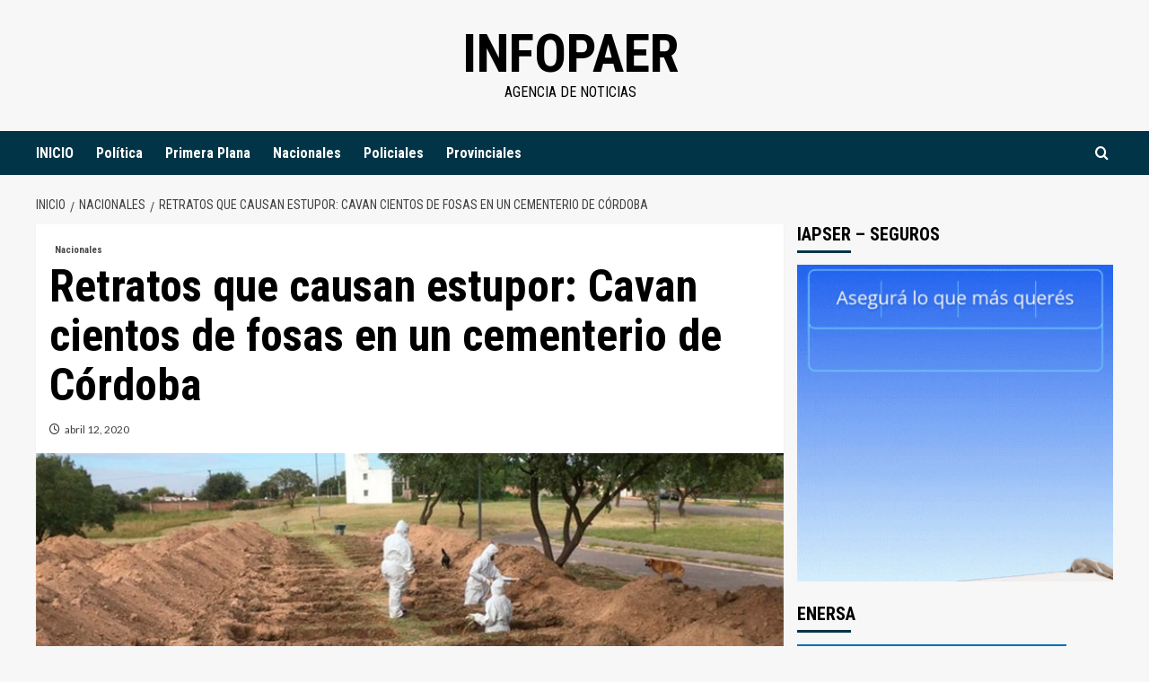

--- FILE ---
content_type: text/html; charset=utf-8
request_url: https://www.google.com/recaptcha/api2/anchor?ar=1&k=6LflpbUUAAAAAMp8VR4ILIIYIbidsKCuxedt4ADp&co=aHR0cHM6Ly9pbmZvcGFlci5jb20uYXI6NDQz&hl=en&v=PoyoqOPhxBO7pBk68S4YbpHZ&theme=light&size=normal&anchor-ms=20000&execute-ms=30000&cb=gott8fgi84z
body_size: 49464
content:
<!DOCTYPE HTML><html dir="ltr" lang="en"><head><meta http-equiv="Content-Type" content="text/html; charset=UTF-8">
<meta http-equiv="X-UA-Compatible" content="IE=edge">
<title>reCAPTCHA</title>
<style type="text/css">
/* cyrillic-ext */
@font-face {
  font-family: 'Roboto';
  font-style: normal;
  font-weight: 400;
  font-stretch: 100%;
  src: url(//fonts.gstatic.com/s/roboto/v48/KFO7CnqEu92Fr1ME7kSn66aGLdTylUAMa3GUBHMdazTgWw.woff2) format('woff2');
  unicode-range: U+0460-052F, U+1C80-1C8A, U+20B4, U+2DE0-2DFF, U+A640-A69F, U+FE2E-FE2F;
}
/* cyrillic */
@font-face {
  font-family: 'Roboto';
  font-style: normal;
  font-weight: 400;
  font-stretch: 100%;
  src: url(//fonts.gstatic.com/s/roboto/v48/KFO7CnqEu92Fr1ME7kSn66aGLdTylUAMa3iUBHMdazTgWw.woff2) format('woff2');
  unicode-range: U+0301, U+0400-045F, U+0490-0491, U+04B0-04B1, U+2116;
}
/* greek-ext */
@font-face {
  font-family: 'Roboto';
  font-style: normal;
  font-weight: 400;
  font-stretch: 100%;
  src: url(//fonts.gstatic.com/s/roboto/v48/KFO7CnqEu92Fr1ME7kSn66aGLdTylUAMa3CUBHMdazTgWw.woff2) format('woff2');
  unicode-range: U+1F00-1FFF;
}
/* greek */
@font-face {
  font-family: 'Roboto';
  font-style: normal;
  font-weight: 400;
  font-stretch: 100%;
  src: url(//fonts.gstatic.com/s/roboto/v48/KFO7CnqEu92Fr1ME7kSn66aGLdTylUAMa3-UBHMdazTgWw.woff2) format('woff2');
  unicode-range: U+0370-0377, U+037A-037F, U+0384-038A, U+038C, U+038E-03A1, U+03A3-03FF;
}
/* math */
@font-face {
  font-family: 'Roboto';
  font-style: normal;
  font-weight: 400;
  font-stretch: 100%;
  src: url(//fonts.gstatic.com/s/roboto/v48/KFO7CnqEu92Fr1ME7kSn66aGLdTylUAMawCUBHMdazTgWw.woff2) format('woff2');
  unicode-range: U+0302-0303, U+0305, U+0307-0308, U+0310, U+0312, U+0315, U+031A, U+0326-0327, U+032C, U+032F-0330, U+0332-0333, U+0338, U+033A, U+0346, U+034D, U+0391-03A1, U+03A3-03A9, U+03B1-03C9, U+03D1, U+03D5-03D6, U+03F0-03F1, U+03F4-03F5, U+2016-2017, U+2034-2038, U+203C, U+2040, U+2043, U+2047, U+2050, U+2057, U+205F, U+2070-2071, U+2074-208E, U+2090-209C, U+20D0-20DC, U+20E1, U+20E5-20EF, U+2100-2112, U+2114-2115, U+2117-2121, U+2123-214F, U+2190, U+2192, U+2194-21AE, U+21B0-21E5, U+21F1-21F2, U+21F4-2211, U+2213-2214, U+2216-22FF, U+2308-230B, U+2310, U+2319, U+231C-2321, U+2336-237A, U+237C, U+2395, U+239B-23B7, U+23D0, U+23DC-23E1, U+2474-2475, U+25AF, U+25B3, U+25B7, U+25BD, U+25C1, U+25CA, U+25CC, U+25FB, U+266D-266F, U+27C0-27FF, U+2900-2AFF, U+2B0E-2B11, U+2B30-2B4C, U+2BFE, U+3030, U+FF5B, U+FF5D, U+1D400-1D7FF, U+1EE00-1EEFF;
}
/* symbols */
@font-face {
  font-family: 'Roboto';
  font-style: normal;
  font-weight: 400;
  font-stretch: 100%;
  src: url(//fonts.gstatic.com/s/roboto/v48/KFO7CnqEu92Fr1ME7kSn66aGLdTylUAMaxKUBHMdazTgWw.woff2) format('woff2');
  unicode-range: U+0001-000C, U+000E-001F, U+007F-009F, U+20DD-20E0, U+20E2-20E4, U+2150-218F, U+2190, U+2192, U+2194-2199, U+21AF, U+21E6-21F0, U+21F3, U+2218-2219, U+2299, U+22C4-22C6, U+2300-243F, U+2440-244A, U+2460-24FF, U+25A0-27BF, U+2800-28FF, U+2921-2922, U+2981, U+29BF, U+29EB, U+2B00-2BFF, U+4DC0-4DFF, U+FFF9-FFFB, U+10140-1018E, U+10190-1019C, U+101A0, U+101D0-101FD, U+102E0-102FB, U+10E60-10E7E, U+1D2C0-1D2D3, U+1D2E0-1D37F, U+1F000-1F0FF, U+1F100-1F1AD, U+1F1E6-1F1FF, U+1F30D-1F30F, U+1F315, U+1F31C, U+1F31E, U+1F320-1F32C, U+1F336, U+1F378, U+1F37D, U+1F382, U+1F393-1F39F, U+1F3A7-1F3A8, U+1F3AC-1F3AF, U+1F3C2, U+1F3C4-1F3C6, U+1F3CA-1F3CE, U+1F3D4-1F3E0, U+1F3ED, U+1F3F1-1F3F3, U+1F3F5-1F3F7, U+1F408, U+1F415, U+1F41F, U+1F426, U+1F43F, U+1F441-1F442, U+1F444, U+1F446-1F449, U+1F44C-1F44E, U+1F453, U+1F46A, U+1F47D, U+1F4A3, U+1F4B0, U+1F4B3, U+1F4B9, U+1F4BB, U+1F4BF, U+1F4C8-1F4CB, U+1F4D6, U+1F4DA, U+1F4DF, U+1F4E3-1F4E6, U+1F4EA-1F4ED, U+1F4F7, U+1F4F9-1F4FB, U+1F4FD-1F4FE, U+1F503, U+1F507-1F50B, U+1F50D, U+1F512-1F513, U+1F53E-1F54A, U+1F54F-1F5FA, U+1F610, U+1F650-1F67F, U+1F687, U+1F68D, U+1F691, U+1F694, U+1F698, U+1F6AD, U+1F6B2, U+1F6B9-1F6BA, U+1F6BC, U+1F6C6-1F6CF, U+1F6D3-1F6D7, U+1F6E0-1F6EA, U+1F6F0-1F6F3, U+1F6F7-1F6FC, U+1F700-1F7FF, U+1F800-1F80B, U+1F810-1F847, U+1F850-1F859, U+1F860-1F887, U+1F890-1F8AD, U+1F8B0-1F8BB, U+1F8C0-1F8C1, U+1F900-1F90B, U+1F93B, U+1F946, U+1F984, U+1F996, U+1F9E9, U+1FA00-1FA6F, U+1FA70-1FA7C, U+1FA80-1FA89, U+1FA8F-1FAC6, U+1FACE-1FADC, U+1FADF-1FAE9, U+1FAF0-1FAF8, U+1FB00-1FBFF;
}
/* vietnamese */
@font-face {
  font-family: 'Roboto';
  font-style: normal;
  font-weight: 400;
  font-stretch: 100%;
  src: url(//fonts.gstatic.com/s/roboto/v48/KFO7CnqEu92Fr1ME7kSn66aGLdTylUAMa3OUBHMdazTgWw.woff2) format('woff2');
  unicode-range: U+0102-0103, U+0110-0111, U+0128-0129, U+0168-0169, U+01A0-01A1, U+01AF-01B0, U+0300-0301, U+0303-0304, U+0308-0309, U+0323, U+0329, U+1EA0-1EF9, U+20AB;
}
/* latin-ext */
@font-face {
  font-family: 'Roboto';
  font-style: normal;
  font-weight: 400;
  font-stretch: 100%;
  src: url(//fonts.gstatic.com/s/roboto/v48/KFO7CnqEu92Fr1ME7kSn66aGLdTylUAMa3KUBHMdazTgWw.woff2) format('woff2');
  unicode-range: U+0100-02BA, U+02BD-02C5, U+02C7-02CC, U+02CE-02D7, U+02DD-02FF, U+0304, U+0308, U+0329, U+1D00-1DBF, U+1E00-1E9F, U+1EF2-1EFF, U+2020, U+20A0-20AB, U+20AD-20C0, U+2113, U+2C60-2C7F, U+A720-A7FF;
}
/* latin */
@font-face {
  font-family: 'Roboto';
  font-style: normal;
  font-weight: 400;
  font-stretch: 100%;
  src: url(//fonts.gstatic.com/s/roboto/v48/KFO7CnqEu92Fr1ME7kSn66aGLdTylUAMa3yUBHMdazQ.woff2) format('woff2');
  unicode-range: U+0000-00FF, U+0131, U+0152-0153, U+02BB-02BC, U+02C6, U+02DA, U+02DC, U+0304, U+0308, U+0329, U+2000-206F, U+20AC, U+2122, U+2191, U+2193, U+2212, U+2215, U+FEFF, U+FFFD;
}
/* cyrillic-ext */
@font-face {
  font-family: 'Roboto';
  font-style: normal;
  font-weight: 500;
  font-stretch: 100%;
  src: url(//fonts.gstatic.com/s/roboto/v48/KFO7CnqEu92Fr1ME7kSn66aGLdTylUAMa3GUBHMdazTgWw.woff2) format('woff2');
  unicode-range: U+0460-052F, U+1C80-1C8A, U+20B4, U+2DE0-2DFF, U+A640-A69F, U+FE2E-FE2F;
}
/* cyrillic */
@font-face {
  font-family: 'Roboto';
  font-style: normal;
  font-weight: 500;
  font-stretch: 100%;
  src: url(//fonts.gstatic.com/s/roboto/v48/KFO7CnqEu92Fr1ME7kSn66aGLdTylUAMa3iUBHMdazTgWw.woff2) format('woff2');
  unicode-range: U+0301, U+0400-045F, U+0490-0491, U+04B0-04B1, U+2116;
}
/* greek-ext */
@font-face {
  font-family: 'Roboto';
  font-style: normal;
  font-weight: 500;
  font-stretch: 100%;
  src: url(//fonts.gstatic.com/s/roboto/v48/KFO7CnqEu92Fr1ME7kSn66aGLdTylUAMa3CUBHMdazTgWw.woff2) format('woff2');
  unicode-range: U+1F00-1FFF;
}
/* greek */
@font-face {
  font-family: 'Roboto';
  font-style: normal;
  font-weight: 500;
  font-stretch: 100%;
  src: url(//fonts.gstatic.com/s/roboto/v48/KFO7CnqEu92Fr1ME7kSn66aGLdTylUAMa3-UBHMdazTgWw.woff2) format('woff2');
  unicode-range: U+0370-0377, U+037A-037F, U+0384-038A, U+038C, U+038E-03A1, U+03A3-03FF;
}
/* math */
@font-face {
  font-family: 'Roboto';
  font-style: normal;
  font-weight: 500;
  font-stretch: 100%;
  src: url(//fonts.gstatic.com/s/roboto/v48/KFO7CnqEu92Fr1ME7kSn66aGLdTylUAMawCUBHMdazTgWw.woff2) format('woff2');
  unicode-range: U+0302-0303, U+0305, U+0307-0308, U+0310, U+0312, U+0315, U+031A, U+0326-0327, U+032C, U+032F-0330, U+0332-0333, U+0338, U+033A, U+0346, U+034D, U+0391-03A1, U+03A3-03A9, U+03B1-03C9, U+03D1, U+03D5-03D6, U+03F0-03F1, U+03F4-03F5, U+2016-2017, U+2034-2038, U+203C, U+2040, U+2043, U+2047, U+2050, U+2057, U+205F, U+2070-2071, U+2074-208E, U+2090-209C, U+20D0-20DC, U+20E1, U+20E5-20EF, U+2100-2112, U+2114-2115, U+2117-2121, U+2123-214F, U+2190, U+2192, U+2194-21AE, U+21B0-21E5, U+21F1-21F2, U+21F4-2211, U+2213-2214, U+2216-22FF, U+2308-230B, U+2310, U+2319, U+231C-2321, U+2336-237A, U+237C, U+2395, U+239B-23B7, U+23D0, U+23DC-23E1, U+2474-2475, U+25AF, U+25B3, U+25B7, U+25BD, U+25C1, U+25CA, U+25CC, U+25FB, U+266D-266F, U+27C0-27FF, U+2900-2AFF, U+2B0E-2B11, U+2B30-2B4C, U+2BFE, U+3030, U+FF5B, U+FF5D, U+1D400-1D7FF, U+1EE00-1EEFF;
}
/* symbols */
@font-face {
  font-family: 'Roboto';
  font-style: normal;
  font-weight: 500;
  font-stretch: 100%;
  src: url(//fonts.gstatic.com/s/roboto/v48/KFO7CnqEu92Fr1ME7kSn66aGLdTylUAMaxKUBHMdazTgWw.woff2) format('woff2');
  unicode-range: U+0001-000C, U+000E-001F, U+007F-009F, U+20DD-20E0, U+20E2-20E4, U+2150-218F, U+2190, U+2192, U+2194-2199, U+21AF, U+21E6-21F0, U+21F3, U+2218-2219, U+2299, U+22C4-22C6, U+2300-243F, U+2440-244A, U+2460-24FF, U+25A0-27BF, U+2800-28FF, U+2921-2922, U+2981, U+29BF, U+29EB, U+2B00-2BFF, U+4DC0-4DFF, U+FFF9-FFFB, U+10140-1018E, U+10190-1019C, U+101A0, U+101D0-101FD, U+102E0-102FB, U+10E60-10E7E, U+1D2C0-1D2D3, U+1D2E0-1D37F, U+1F000-1F0FF, U+1F100-1F1AD, U+1F1E6-1F1FF, U+1F30D-1F30F, U+1F315, U+1F31C, U+1F31E, U+1F320-1F32C, U+1F336, U+1F378, U+1F37D, U+1F382, U+1F393-1F39F, U+1F3A7-1F3A8, U+1F3AC-1F3AF, U+1F3C2, U+1F3C4-1F3C6, U+1F3CA-1F3CE, U+1F3D4-1F3E0, U+1F3ED, U+1F3F1-1F3F3, U+1F3F5-1F3F7, U+1F408, U+1F415, U+1F41F, U+1F426, U+1F43F, U+1F441-1F442, U+1F444, U+1F446-1F449, U+1F44C-1F44E, U+1F453, U+1F46A, U+1F47D, U+1F4A3, U+1F4B0, U+1F4B3, U+1F4B9, U+1F4BB, U+1F4BF, U+1F4C8-1F4CB, U+1F4D6, U+1F4DA, U+1F4DF, U+1F4E3-1F4E6, U+1F4EA-1F4ED, U+1F4F7, U+1F4F9-1F4FB, U+1F4FD-1F4FE, U+1F503, U+1F507-1F50B, U+1F50D, U+1F512-1F513, U+1F53E-1F54A, U+1F54F-1F5FA, U+1F610, U+1F650-1F67F, U+1F687, U+1F68D, U+1F691, U+1F694, U+1F698, U+1F6AD, U+1F6B2, U+1F6B9-1F6BA, U+1F6BC, U+1F6C6-1F6CF, U+1F6D3-1F6D7, U+1F6E0-1F6EA, U+1F6F0-1F6F3, U+1F6F7-1F6FC, U+1F700-1F7FF, U+1F800-1F80B, U+1F810-1F847, U+1F850-1F859, U+1F860-1F887, U+1F890-1F8AD, U+1F8B0-1F8BB, U+1F8C0-1F8C1, U+1F900-1F90B, U+1F93B, U+1F946, U+1F984, U+1F996, U+1F9E9, U+1FA00-1FA6F, U+1FA70-1FA7C, U+1FA80-1FA89, U+1FA8F-1FAC6, U+1FACE-1FADC, U+1FADF-1FAE9, U+1FAF0-1FAF8, U+1FB00-1FBFF;
}
/* vietnamese */
@font-face {
  font-family: 'Roboto';
  font-style: normal;
  font-weight: 500;
  font-stretch: 100%;
  src: url(//fonts.gstatic.com/s/roboto/v48/KFO7CnqEu92Fr1ME7kSn66aGLdTylUAMa3OUBHMdazTgWw.woff2) format('woff2');
  unicode-range: U+0102-0103, U+0110-0111, U+0128-0129, U+0168-0169, U+01A0-01A1, U+01AF-01B0, U+0300-0301, U+0303-0304, U+0308-0309, U+0323, U+0329, U+1EA0-1EF9, U+20AB;
}
/* latin-ext */
@font-face {
  font-family: 'Roboto';
  font-style: normal;
  font-weight: 500;
  font-stretch: 100%;
  src: url(//fonts.gstatic.com/s/roboto/v48/KFO7CnqEu92Fr1ME7kSn66aGLdTylUAMa3KUBHMdazTgWw.woff2) format('woff2');
  unicode-range: U+0100-02BA, U+02BD-02C5, U+02C7-02CC, U+02CE-02D7, U+02DD-02FF, U+0304, U+0308, U+0329, U+1D00-1DBF, U+1E00-1E9F, U+1EF2-1EFF, U+2020, U+20A0-20AB, U+20AD-20C0, U+2113, U+2C60-2C7F, U+A720-A7FF;
}
/* latin */
@font-face {
  font-family: 'Roboto';
  font-style: normal;
  font-weight: 500;
  font-stretch: 100%;
  src: url(//fonts.gstatic.com/s/roboto/v48/KFO7CnqEu92Fr1ME7kSn66aGLdTylUAMa3yUBHMdazQ.woff2) format('woff2');
  unicode-range: U+0000-00FF, U+0131, U+0152-0153, U+02BB-02BC, U+02C6, U+02DA, U+02DC, U+0304, U+0308, U+0329, U+2000-206F, U+20AC, U+2122, U+2191, U+2193, U+2212, U+2215, U+FEFF, U+FFFD;
}
/* cyrillic-ext */
@font-face {
  font-family: 'Roboto';
  font-style: normal;
  font-weight: 900;
  font-stretch: 100%;
  src: url(//fonts.gstatic.com/s/roboto/v48/KFO7CnqEu92Fr1ME7kSn66aGLdTylUAMa3GUBHMdazTgWw.woff2) format('woff2');
  unicode-range: U+0460-052F, U+1C80-1C8A, U+20B4, U+2DE0-2DFF, U+A640-A69F, U+FE2E-FE2F;
}
/* cyrillic */
@font-face {
  font-family: 'Roboto';
  font-style: normal;
  font-weight: 900;
  font-stretch: 100%;
  src: url(//fonts.gstatic.com/s/roboto/v48/KFO7CnqEu92Fr1ME7kSn66aGLdTylUAMa3iUBHMdazTgWw.woff2) format('woff2');
  unicode-range: U+0301, U+0400-045F, U+0490-0491, U+04B0-04B1, U+2116;
}
/* greek-ext */
@font-face {
  font-family: 'Roboto';
  font-style: normal;
  font-weight: 900;
  font-stretch: 100%;
  src: url(//fonts.gstatic.com/s/roboto/v48/KFO7CnqEu92Fr1ME7kSn66aGLdTylUAMa3CUBHMdazTgWw.woff2) format('woff2');
  unicode-range: U+1F00-1FFF;
}
/* greek */
@font-face {
  font-family: 'Roboto';
  font-style: normal;
  font-weight: 900;
  font-stretch: 100%;
  src: url(//fonts.gstatic.com/s/roboto/v48/KFO7CnqEu92Fr1ME7kSn66aGLdTylUAMa3-UBHMdazTgWw.woff2) format('woff2');
  unicode-range: U+0370-0377, U+037A-037F, U+0384-038A, U+038C, U+038E-03A1, U+03A3-03FF;
}
/* math */
@font-face {
  font-family: 'Roboto';
  font-style: normal;
  font-weight: 900;
  font-stretch: 100%;
  src: url(//fonts.gstatic.com/s/roboto/v48/KFO7CnqEu92Fr1ME7kSn66aGLdTylUAMawCUBHMdazTgWw.woff2) format('woff2');
  unicode-range: U+0302-0303, U+0305, U+0307-0308, U+0310, U+0312, U+0315, U+031A, U+0326-0327, U+032C, U+032F-0330, U+0332-0333, U+0338, U+033A, U+0346, U+034D, U+0391-03A1, U+03A3-03A9, U+03B1-03C9, U+03D1, U+03D5-03D6, U+03F0-03F1, U+03F4-03F5, U+2016-2017, U+2034-2038, U+203C, U+2040, U+2043, U+2047, U+2050, U+2057, U+205F, U+2070-2071, U+2074-208E, U+2090-209C, U+20D0-20DC, U+20E1, U+20E5-20EF, U+2100-2112, U+2114-2115, U+2117-2121, U+2123-214F, U+2190, U+2192, U+2194-21AE, U+21B0-21E5, U+21F1-21F2, U+21F4-2211, U+2213-2214, U+2216-22FF, U+2308-230B, U+2310, U+2319, U+231C-2321, U+2336-237A, U+237C, U+2395, U+239B-23B7, U+23D0, U+23DC-23E1, U+2474-2475, U+25AF, U+25B3, U+25B7, U+25BD, U+25C1, U+25CA, U+25CC, U+25FB, U+266D-266F, U+27C0-27FF, U+2900-2AFF, U+2B0E-2B11, U+2B30-2B4C, U+2BFE, U+3030, U+FF5B, U+FF5D, U+1D400-1D7FF, U+1EE00-1EEFF;
}
/* symbols */
@font-face {
  font-family: 'Roboto';
  font-style: normal;
  font-weight: 900;
  font-stretch: 100%;
  src: url(//fonts.gstatic.com/s/roboto/v48/KFO7CnqEu92Fr1ME7kSn66aGLdTylUAMaxKUBHMdazTgWw.woff2) format('woff2');
  unicode-range: U+0001-000C, U+000E-001F, U+007F-009F, U+20DD-20E0, U+20E2-20E4, U+2150-218F, U+2190, U+2192, U+2194-2199, U+21AF, U+21E6-21F0, U+21F3, U+2218-2219, U+2299, U+22C4-22C6, U+2300-243F, U+2440-244A, U+2460-24FF, U+25A0-27BF, U+2800-28FF, U+2921-2922, U+2981, U+29BF, U+29EB, U+2B00-2BFF, U+4DC0-4DFF, U+FFF9-FFFB, U+10140-1018E, U+10190-1019C, U+101A0, U+101D0-101FD, U+102E0-102FB, U+10E60-10E7E, U+1D2C0-1D2D3, U+1D2E0-1D37F, U+1F000-1F0FF, U+1F100-1F1AD, U+1F1E6-1F1FF, U+1F30D-1F30F, U+1F315, U+1F31C, U+1F31E, U+1F320-1F32C, U+1F336, U+1F378, U+1F37D, U+1F382, U+1F393-1F39F, U+1F3A7-1F3A8, U+1F3AC-1F3AF, U+1F3C2, U+1F3C4-1F3C6, U+1F3CA-1F3CE, U+1F3D4-1F3E0, U+1F3ED, U+1F3F1-1F3F3, U+1F3F5-1F3F7, U+1F408, U+1F415, U+1F41F, U+1F426, U+1F43F, U+1F441-1F442, U+1F444, U+1F446-1F449, U+1F44C-1F44E, U+1F453, U+1F46A, U+1F47D, U+1F4A3, U+1F4B0, U+1F4B3, U+1F4B9, U+1F4BB, U+1F4BF, U+1F4C8-1F4CB, U+1F4D6, U+1F4DA, U+1F4DF, U+1F4E3-1F4E6, U+1F4EA-1F4ED, U+1F4F7, U+1F4F9-1F4FB, U+1F4FD-1F4FE, U+1F503, U+1F507-1F50B, U+1F50D, U+1F512-1F513, U+1F53E-1F54A, U+1F54F-1F5FA, U+1F610, U+1F650-1F67F, U+1F687, U+1F68D, U+1F691, U+1F694, U+1F698, U+1F6AD, U+1F6B2, U+1F6B9-1F6BA, U+1F6BC, U+1F6C6-1F6CF, U+1F6D3-1F6D7, U+1F6E0-1F6EA, U+1F6F0-1F6F3, U+1F6F7-1F6FC, U+1F700-1F7FF, U+1F800-1F80B, U+1F810-1F847, U+1F850-1F859, U+1F860-1F887, U+1F890-1F8AD, U+1F8B0-1F8BB, U+1F8C0-1F8C1, U+1F900-1F90B, U+1F93B, U+1F946, U+1F984, U+1F996, U+1F9E9, U+1FA00-1FA6F, U+1FA70-1FA7C, U+1FA80-1FA89, U+1FA8F-1FAC6, U+1FACE-1FADC, U+1FADF-1FAE9, U+1FAF0-1FAF8, U+1FB00-1FBFF;
}
/* vietnamese */
@font-face {
  font-family: 'Roboto';
  font-style: normal;
  font-weight: 900;
  font-stretch: 100%;
  src: url(//fonts.gstatic.com/s/roboto/v48/KFO7CnqEu92Fr1ME7kSn66aGLdTylUAMa3OUBHMdazTgWw.woff2) format('woff2');
  unicode-range: U+0102-0103, U+0110-0111, U+0128-0129, U+0168-0169, U+01A0-01A1, U+01AF-01B0, U+0300-0301, U+0303-0304, U+0308-0309, U+0323, U+0329, U+1EA0-1EF9, U+20AB;
}
/* latin-ext */
@font-face {
  font-family: 'Roboto';
  font-style: normal;
  font-weight: 900;
  font-stretch: 100%;
  src: url(//fonts.gstatic.com/s/roboto/v48/KFO7CnqEu92Fr1ME7kSn66aGLdTylUAMa3KUBHMdazTgWw.woff2) format('woff2');
  unicode-range: U+0100-02BA, U+02BD-02C5, U+02C7-02CC, U+02CE-02D7, U+02DD-02FF, U+0304, U+0308, U+0329, U+1D00-1DBF, U+1E00-1E9F, U+1EF2-1EFF, U+2020, U+20A0-20AB, U+20AD-20C0, U+2113, U+2C60-2C7F, U+A720-A7FF;
}
/* latin */
@font-face {
  font-family: 'Roboto';
  font-style: normal;
  font-weight: 900;
  font-stretch: 100%;
  src: url(//fonts.gstatic.com/s/roboto/v48/KFO7CnqEu92Fr1ME7kSn66aGLdTylUAMa3yUBHMdazQ.woff2) format('woff2');
  unicode-range: U+0000-00FF, U+0131, U+0152-0153, U+02BB-02BC, U+02C6, U+02DA, U+02DC, U+0304, U+0308, U+0329, U+2000-206F, U+20AC, U+2122, U+2191, U+2193, U+2212, U+2215, U+FEFF, U+FFFD;
}

</style>
<link rel="stylesheet" type="text/css" href="https://www.gstatic.com/recaptcha/releases/PoyoqOPhxBO7pBk68S4YbpHZ/styles__ltr.css">
<script nonce="wIvLfA7-PG0vI9Q2vzRq1Q" type="text/javascript">window['__recaptcha_api'] = 'https://www.google.com/recaptcha/api2/';</script>
<script type="text/javascript" src="https://www.gstatic.com/recaptcha/releases/PoyoqOPhxBO7pBk68S4YbpHZ/recaptcha__en.js" nonce="wIvLfA7-PG0vI9Q2vzRq1Q">
      
    </script></head>
<body><div id="rc-anchor-alert" class="rc-anchor-alert"></div>
<input type="hidden" id="recaptcha-token" value="[base64]">
<script type="text/javascript" nonce="wIvLfA7-PG0vI9Q2vzRq1Q">
      recaptcha.anchor.Main.init("[\x22ainput\x22,[\x22bgdata\x22,\x22\x22,\[base64]/[base64]/[base64]/[base64]/[base64]/[base64]/[base64]/[base64]/[base64]/[base64]\\u003d\x22,\[base64]\x22,\[base64]/CmsOOwrPCl25Sw6PCvGTCqSTCs8OCYSnDjFJew6HCtxsiw4/DgcKVw4bDlhXCpsOIw4d5worDm1jCh8K7Mw0bw5vDkDjDh8KoZcKDXsOBKRzCjVFxeMKedMO1CC/ClsOew4FZLmLDvnsSWcKXw4zDrsKHEcOtOcO8PcKUw4HCv0HDsijDo8KgRcKNwpJ2wqPDtQ5oSk7DvxvCmXpPWmtjwpzDilTCmMO6IQHCjsK7bsKQeMK8YW3CscK6wrTDv8K4EzLCu0jDrGE0w6nCvcKDw77CsMKhwqx/[base64]/DsMKmwonCjXfDnT3Cp1LDqMOmXcKpRMOyesOOwpfDg8OHJUHCtk1awoc6wpwrw6TCg8KXwptnwqDCoVcfbnQBwpcvw4LDli/Cpk9DwoHCoAtNEULDnnliwrTCuTrDocO1T1pyA8O1w4zCv8Kjw7IOMMKaw6bCsQ/CoSvDn04nw7ZIU0Iqw7l7wrALw5ItCsK+Yy/Dk8ORVjXDkGPCki7DoMK0dzYtw7fCvMOkSDTDosKCXMKdwrAGbcOXw6gnWHFHYxEMwrTCg8O1c8KAw4LDjcOyR8Otw7JEJsOzEELChVvDrmXCoMKQwozCiCwKwpVJMsKML8KqG8KyAMOJVR/Dn8OZwq0qMh7DnQd8w73Csypjw7l/TGdAw70tw4VIw47CnsKcbMKhfC4Hw7gRCMKqwrzCmMO/ZUXCtH0ew4E9w5/[base64]/Cm8Kfwq8qwofDi8KCCcOZw6R1w4dccyULLBc6woHCjcKOAhnDscKJV8KwB8KkBW/Ct8ORwozDt2A/dT3DgMKZZcOMwoMFUi7DpX9bwoHDtwzClmHDlsOfdcOQQmXDpGTCkjvDsMOsw7fCh8OIwobDhwkUwrDDhcKzGMOow7dKU8KfesKdw7IcI8K4wo9If8Kuw5fClRskKgLCn8Kzcghfwr1hwobCscKJC8Khwo5xw5TCvcO1JVtaLMK3C8OawrXCgUbDucKEw4/ChMOdEcO0wqfDqsKROifCn8KKCcKcwqtdIh0rM8O9w7chBMOewoPCnR7Cl8KueCHDvEnDisKuIsKHw77Dh8KCw64jw4pBw6I5woE5wq3Ds2F+w6/DqMOwR157w5gawpJgw6gZw6kAKMK/[base64]/Dq2rDk27DgcOfwrHDhGLCkcKJw7rDqsKBV3BlG8Kjwr/CkcOSZkvDtE7ClcKud3TCkcK/fMOZwpXDhVXDqMOew5PCljd4w6khw7XCosO3wpvCk0dtJirDqlDDjcK4BMKhGjNvESYNaMKTwqdbwp/Cp1cyw6V+wrJ2GEZRw7soNiXCkk7DijZbwpttw6HCuMKvc8KVHSQxwpzCi8OmNi5Dw7ciw5h6XTrDmcOmw7c/acOCwq3DpRF1McONwpLDukhTwqNnJsOkUCXChCnDgMOHw4B/[base64]/Cj1jCi8KrSWvDuBnDlMO5eHPDnHwOQsKUwqjDhBM9XALCtsOOw5QZVxMcwoHDkjHDoGldJ2tgw6/CgycxHWt5MlfDoFZZwp/Cvg3Dgm/[base64]/ChsO7OT/Du0B8L1k8ERPDpMKkwpnCs8Khw6jCvwnDrRVkHD7Cv2FTPcKOw5jDtMOlwqPDusOUJcOYWg7DscK1w40hw65EFsK7csO6T8KDwpd2GgNgaMKbH8OMwqXClC9qf3PCvMOhBR1Ie8O0eMOFIiJ7GsKkwoh/w6gREGfDjEUJwrXDpxp+Zzxpw63DjcKpwrUoDhTDgsOwwqd7ej1Lw4Mmw6FqA8K3Qy7Cg8O1w5vClS8NI8Ogwo8ewqIzesKxIcO8wpJMHns+BMOmw4PCvnXCplEiw5Zfwo3ClsOYw609QxLDrzZBw6IYw6rDuMKEVhsUwq/CuzAcJBxXw5/DosKOQcO0w6TDm8OJwojDt8K8woQtw4FGLiNASsO1wpbDmgorw7LDpcKuYMK9w6bDisOTwoTCt8OKw6DDmsKjw7/DkhDCjWDDqMKawp1dJ8O2wpA1bUjDvQ1ePgPDksORcMKtSsOMw4zDljNAJsKuLW7Dn8KKd8OSwpRBwoVSwqpVPsKqw4J3f8OHTBsTwq4Xw5HDpT/[base64]/DkG5TLDDDjMOGw6TCiMKBY1p/w5/CscOOwr1iw68rw45FMQ/[base64]/Do8KEaRXDgF7DowxhLRN4VRrCi8OTU8K2RMKoNMO/L8OXb8OdO8OTw6/CgVwnWcOCakUowqXCvDfDksKqwoLClhrCuCZ4w4Viwr/CvmFZw4PCosKSwp/DlU3Dp1LDjDrCpm8bw4zCvE8NE8KeRHfDrMONGMKiw5PCrjoadcKeOWbCi37Cp1Uew6F0w5rCgw7DtH3CoFzCo2ZfTMK3dcKNIsK/[base64]/[base64]/wqVtWsO+EMOnLMO8LsK5w7nDmTjDpcOOeCMqccOvw7N8wrvCuXd3QcKTwqUaIEHCsCU9YRUfXBbDucKEw6TDjF/CocKfwoc9w5kAwrpsC8KMwqp9w55Ew5fDsl8FI8Knw7pHw5x5wpHDsUkuPCXDqsOYTzxKwozChMOVw4HCul7DqcK4GnwEemMSwqhzwr7Di0zCtDV7wppUe0rCu8K5b8OzXcKkwrnDqcKTwrDCqg3DgXhJw7nDhsKcwohaZcKFKUbCtcKmTl/Dvilmw7VUwp8nBhfCsHR8w6rDrsOqwqA7w58Vwp/Ct1lBRsKSwpIIw59bw64YWDbCsmrDnwtnw4nCpsKCw6rCvn8mwpNJKx/[base64]/DsBRvEnMYw43Cuh8Tw7tlwocYw7/Cj8KXw4TCuwM9w6kWC8K3MMOWQsKtRsKMaVnDiyp7cER0wpXCpsO1V8OoN03Do8KxRMK8w456woDCoVnCuMOiw5vCmg/CpsKIwprDsV7DsErCkcORwprDo8KBOsKdNsKBw7lUFMKkw54Tw6bCqsOhC8O1wqXClA9HwqPDqw88w4dtw7rCuRcxwqvDqsOVw7dCE8K3cMO0UzLCrFFkVXp1N8O2Z8Kfw7UFLxLDhBrCllPDn8O2wqDDmy4VwpzDqFXCsR/Cu8KROcOrI8Opwp7CpsO6CsKYwpzDjcKuEMKZw4trwrAtHMKxLMKMRcOEw7UvHm/Dj8O2w5LDhmlQSWLCh8O2PcO8wq9hJsKYw7PDrMKewrTCucKbwqnClxjCvcKEZ8OGJMK/fMOuwqcQOsO1wr8Yw5Z/[base64]/CgcK8w7k5w4PCgA9Vw4nCr8KPw4LCmMOMw4PDmzlQwoBewo7DoMKawpHDsWPCqsOew5NuFiQ7OkTDsW1rVgzDujvCqwgBX8KewqnCuErCpUQAGMK/w4RTIsKoMCLCjsKowot9fsOjCQTCs8OWw7rDssO0w53CggrClVMBeQAow7/DlsOUP8K5VmVaA8Oqw5Z+w7TDtMOzwrHDrcKowqvDo8K7KFPCpXYAwptKw7fCncKkbRjChw1/wrAlw6bDvsOGw5jCpVk4woXCqTUgwq5cInbDoMKvw6vCpcOELhoUZkBsw7XCscOmaAHCoUYOw4DCnUJ6w7DDj8OHbmzCrT3CsCDCsB7Cn8O3ScKwwoldHcKbTcKow5Q4QMO/wrteRMO5w45leVXDicOydMKiw7JSwqIcGcKQw5HCvMO4woPDmcKnBkBrJXlLwp9LClfChD5ewoLCnToMZU/[base64]/DgMKbAjTCnlvCvsOibxnCnwPDvMOtwqpBwqPDmMOGCmDDo2wdEDTCtsK6woPDgsKJw4J7csK5OcKLw587JS45XcKZw4cywoVhTHJnNCxNIMOjw48EIC0uZSvDu8O6GsK/[base64]/[base64]/[base64]/wonDlMOjwrc5wootwpZcwqFOwpMheVXDqAJKTSbCmcKZw4wrMMO2woMXw6fCqxPCowl9w6bCt8Ouwp8Aw4w+BsOiwo9TIVQURsO6C0/DgDbCqsOAwqRMwrtpwo3Cv17Cni8kVxMFKsO/[base64]/Y8KfaMK+QWcQw7jDv8OIMcK6SMKBYE06w57CrmoPBg09wpzCiRDDqsKAw4PDlXzClsKdJB/CsMO4T8KYwqfCngtoRcKAcMKAXsKgScOAw5rDgAzCi8KSIyIVwp9sC8O9JHIGW8KKLsO/w5rDtMK4w4jCrsOTNcKaUTRRw77CgMKjw6ZkwpbDl2LCicO5wrnCik7CmzrDtE9uw5XCoFNSw7fClhXDl05kwrHCvkfDmcOVc33CgcOgwrVZK8K3MGRtDcK7wrdIw7vDvMKZw7XCpyoHUcOaw5jDjsKUwqVbwqkuWsK9S2DDiVfDuMKBwrrCv8K8wpR7wrrDs3LCvj/[base64]/CqsO9ChvCr2Q1wpLClzgNEnbCgBcFQMOLZljCsWMFw6rDr8OuwrY/ZRzCu1MRMcKCEMOswpfDvlHDu23Ds8OES8Kxw6/Cm8O8w4giMCnDjcKOQcKSw5FZFMOjw5QBwrfChMKbG8KQw4Ipw7o4YcOoUU/Co8OowpxDw4/CrMKFw53DnsKxPSDDnMKhEz7Cl3LCp2/CpMK+w78GRMOybkwcGA1IKG8ow5zCvHAZw6LDskHDn8ORwo87w7rCty0KYyTCu1pgSxDDjjYEwokkDwDDpsOLwo/[base64]/[base64]/wopOwq7DlWRZb8O+UMK4XMOFw4DDlmFdNMOMwrjCnMKCw4nDiMK1w7nDqSJVwr9iTQ7Cl8KXwrFMVMKfAnNNwrV6W8O4wqDDlX01wpvDvjvDsMOLwqo1TQvCm8Kmw6MMGT/DtsOlWcO5EcOowoA5w7ULcjPDqcOvIMOiEsOxMXzDi2w0w77Ck8ObCUzCgT/CiCVjw5XCnyMxKsOhGcO3wpTCjH4KwqDDlAfDiUDCqX/DlQ3CoyrDq8KAwo0Xc8OMfnXDlDTCpsO9ccObTzjDm07CpVzDkzbDncK9P302wpR1w7bCvsKhwrHDsnPDusOCw6XCi8O2dijCo3DDl8OtIsKJR8OMWcKIfcKDw7XDksOiw5xZcGXCiz3Ch8OhU8KKwoDClMONBx4BQcO/w45qWC8mw59KKhDCtsOlHMK3wqExd8K9w4AQw5DClsK6w4bDk8OPwpjCjcKEDmzCnzllwobDgwTCq1XCosKhC8Ogw61+BsKOw7J1VsOnw4JvOFwzw5YNwoPDl8Knw7XDmcOwbDcDe8OBwqPCjWTCusO/fsKjw63DpsODw47DsGvDpMOOw4liL8OMW3sFLsK5HATDqQIIfcKgHcKbwpxdJcOCwrvCgjkvAFdcw50dwpbDisO1wrDCrMK/[base64]/CvcOmKSHDuMK2woPCjMK8bjHDoMKXUsO+wrN2w7XCt8KGYyPCuFN6bMK3wqrCgDzDoj9oa3LDt8KMRHjCuFvCi8OvExgSDH/DmS/CkMKcXyXDrRPDg8OwV8Ozw7I/[base64]/[base64]/CrMKIwrDCqDkuA8Kew4Y8bwlowqfCqi7DuCDCpMKPVUHCoSfCk8K+Em1TehUSfcKGwrNawrpiXx7DvGZMw5TCiTx+wo/CuzDDtsO8VQN5wqg/[base64]/CtgXChgFYcTs+wphSDsOSw6PCisO0wr7CvcKYw4EjwqpUw6BIwpMRw6DChn3CpsK0O8OtRVVtKMOxwqY+HMODaCxGecKSbh/[base64]/CkcOKXH/DmMOtMcOhNQ1qEcOrwojDq8KTwrrCkX/[base64]/[base64]/[base64]/[base64]/Ct8KMDTEvQsO6fcKQacO7w4xgw6ExAR/Dsk8gaMKLwokfwrTDiRXDuhXCrDfDocOlwqfCmMKjOjsXLMOUw5DDpMO5w7HCusOpKULCoVbDmcKsJsKmw55xwpPCtsOtwqBcw4B9eQMJw5TCtMO+U8OIwodowovDl1/[base64]/DkMOhw4Btw7J2wpfCsT3CgT4zNsO9w7jCp8KrwpAVY8OXwrXCt8OpPCzDrx/DvS3Dnk4qKEfDmcOmwrZbJD/Dt1RuBGcqwpA3w5jCpwxucsOiw70kfcK9fCMbw7whYcKqw6IZwrp3PWMfFsOxwrtaW0HDrcK6BcKUw6F8X8OiwoQXLmvDjVXCrBrDtjnDgmhYw58gQsOTwroXw4MyNULCn8ONVMKRw6PDlV/DrwRkwqzDk2/DuUvCr8O7w6zCqQkTeHjDpMOOwr8jwpZ8DcKsNkTCp8KFwpzDrwE8B3bDmsO9w4lwEH7CmcOkwqd/w4vDjsOUWVhYXMKxw7FRwrPDgcOYFsKJw7fClsKHw5Rgfnd1wpDCsx7Cm8KEwo7CusKmOsO+woPCrz1Sw6fCsjw8w4HCnTABw7EFw4fDujsyw7UTw43ClcOkd2XCtEjDmBPDtSZBw6TCiRTDignCtl/DosKNw5jCqAIWf8KYwrzDhRZOw7HCl0bChg3DmcOrOMOeeSzCisO3wrPCs0XDqRxww4NhwpDCsMKuJsK5AcOOdcORw6sDw7Fjw5oywp4xw4fCjWjDl8Khw7XCssKgw5zDlMOjw5JOeRrDpmVTw5EnNMO+wpBtVsO3SGFKwrU3wr9twqvDrV7DgFvCm3/Cp1s8dl1qccKCIAnCmcOowrpkGMOUAMOvw5HCkmPCk8OuWcOpwoMlwpsyPxYBw4xuwqQzO8Kpe8OrUxd+woHDp8OlwrPCl8OML8Kow5jDicK1RsOuX0XDmDPCoSTCjTvCrcOlwoDDssOsw6/CuSNBGwQwecKgw47DsQ9ywqleei/DlBTDv8OawoPCkRrCkXDCrcKSw6PDvsKNw4zCmxsoC8K6ZcK3HQbDiCnCv2nDosKcGy/[base64]/Co8KVwqfCrQszesODXMKOcSt+JBrDl8OFw4LChMKuwpBYwo7DmcOlTzoWwq3Ct2TDn8KDwro6TcKFwonDrcKONATDrcKPQHLChCM0wqbDpH4fw4JLwo8dw5w/w6nDoMOIHsOtw7p4YFQSdsO2w55iw5YIZxl+GhDDpg3CtVdYw6jDrR5FM1Mxw5RBw7zDlcOKBcKJwoLCncKSWMOgO8Ouwrk6w5zCuktEwrBXwp5TMMOqwpPCmMKhPQDChsOdwqdfIsOVwpPCpMK9McO/woRlQzLDrFsIw7LCgR3Du8OPZcOPGTwkw5LCogdgwog6a8OzAEXDp8K0w6QCwoPCtcKpbcO8w6tEM8KeOsOqw7Ibw4Jkw4vChMONwoUdw4DCh8KHwrHDg8KiB8ONwrYOU3NMTMK7bnPCrjPDvSrClMKne2Zywodxw69Qwq/[base64]/Csm4Tw7/Coj7DqMK9w5JhU8KPGsO7w7XClURREMOUw5kZU8Odw59mwqtaC3BswojCisO4wp0Nc8OvwoXCjiJ4GMOqw5EndsK5wqNWW8O0woHCkDbCh8OgEsO/[base64]/LMOLRMK6AsKIwppwwojCkMKIND3CncKPwp52wqgPw6jCrH8Uw5MxXh4+w77CvkE3DUwpw5rDn3w5ZG3DvcOURATDjsKpwogew5QWZsOnZWBfaMKTQGlHw4olw6Y0w6LDo8OSwrAVKx1owqdSD8OowqbDgWhwekcSw4gMVFHCnMK/w5hfw64vw5LDtcKsw50ZwqxvwqLDt8K4w5/[base64]/Cv2HCrcOCL8K9wqNicxrDt8KZw5o8w78kw67DgcOMZ8K5MzN/R8Kyw4nCocOxwrEAUsOpw77Cn8KPYwNiY8KDwrxGwoAnQcOdw7g6w54cb8OCw60Twq1SUMO1wpsUw7jDvgzDgFbCtMKLw6sZwrbDvwLDllhWb8K3w61Mwo/Ct8KSw7bCunjDkcKhwrt8WjvCtsOrw57CvXXDucO7wo3DhTPCqcOof8KhJGwTRETDmUHDrMKTMcOcZ8KtXnUxVxpJw6wlw5bChMKhMMOvEMKgw6ZgXj0rwrt3cibDohkENXDCjWbCusKFworCtsOZw4dqOkDDnMKNw6/DpXgKwqcYE8KBw73DnS/CiTtGPsOfw7wEBXQpC8OcL8KaJhrDiAnCoBgfw7rCulJGw5rDmV14w7vDmjQlCAEVEiHDkMKCI0xsUsORIxFfwoALczR5G0hVSCYaw5PDlsO6wp/DgVfCoiZXwrNmwovDvl/DosKZw5oIKhY+H8OSw5vDhFxBw43ClcKlFVfCm8O1QsKAwrkbw5bDknQAZQ0EHVPCv0RyI8ODwq0YwrV+wp5Lw7fCtMOFw4QrTnEQQsO8w5QRLMKcRcOFUz3Dlhtbw7HCpQPDrMKNeFfDr8OPwqDCoHcFwrTCosOADsOSwqTDqEg7Kw7CpsK9w6TCv8KHaQJ/XDkVRsKowq/[base64]/Co01jw4rDqhEBw4rCnQQyCcOywr90w4LDrcOXw4DCisKuOcOowo3Du08Pw7l4w6p4UcOFMcODwpU3ZMKQwrc9wqtFGcODw546XR/[base64]/[base64]/a8OfLlBsw6dawplCwr7DkTzCrMOyMyo3w6jDg8KHTCANw63DlMOlw5sGwr3DqMOww7nDsE1MdFDCsykAwqjDhMO+FB3CtcOWUsKoHMO5wq/[base64]/CgMKPw7bChBktQ0fDoTPDjhPDksOlb0cpd8KvEMOvbW4GCgsqw5dlOlPCu2YqWExDJ8OJRivCjMOYw4HDgS8qOMOdURfCmhvDhcOtGmhHw4FaNn3ClSQww7fDmTfDjcKIBHvCqcONw5wZHsOtNcKiaG3Ckhsgwp7DiD/[base64]/CjhgjHmB4w4zDgA/Dk1TDr0gtGztGw4jCkW/Dr8KDw7Agw5pnAiN0w7E0MmN1K8OAw5I7wpQiw65fw5vDm8Kbw43DiCHDvj/CosKba1tTfVjChMOewoPChUjDmwdMewDDvcOea8OVwr1EbsKOwqjDrsKXCMKbXcOawpYCw4RYw59sw7PCplfCpn4PZsKjw7ZUw5QvAHpEwr4iwofCpsKCwrHDgWY7Z8OfwprClWAQwp/CucOPD8OXEnvCuBzCjCXCrcKTdGrDksOJW8OYw6lEVT0Saz7DoMOYGj/DlVwLKTRCeE3CrnbDpcKeH8O5IMK8VX7DnADCgCPDqnFqwo4WasOObcOUwrTCr2kVcHbCpsK3FwVdwqxSwqknw6kcZzciwpgiK3HCpAPDsB97wqvCkcK3wrB/wqDDlMOKbHk0csOGK8O1w7p0FMOHw4l/FHMQw6jChgocTcOYH8KXF8OJwqcuZ8K0w7bCjXsOBzsEW8OdLMKMw7FKEUXDt04CcMO7w7nDpmvDmzZdwr/DjSDCvMK1w67CgDIJX2R7RMOcwq0xTcKKwovDpcKHw4LDs0cqw5g3XGRzB8OvworCslcRXcK7wpnCoHB4BGPCnykkQ8O4E8Kzfx/DnMOAUMK/wpw4wpHDkDPDkhNZI1l+K2LDjsOdIFXDg8KSHcKXJ0NKKsK7w4ZsQMKYw4dhw6bCuD/[base64]/WcO4csKWenZdbirCrXpHfMOyS08mwrXCrVZzwo7DoRXDqEjDosOPwrHChsOKZ8OsFsKLaX7Cs1fDpsO7w4zDncOhMT3CjcKrRcKewobDsWLDs8K6VcK9G0toMiE6FsOewqjCtU7ChMOTDcOww5vCgjHDpcOvwr4hwrEow78wGsKBNyPDr8K0w4DCj8OGw5ZGw50iBz/[base64]/[base64]/DrkzDv0nDqsO4woVuwoJ4wpnCtV5KDBpzw5BJVBTClQQ4bFzCgzHCimlNCTIgKHHCk8OZCMOAWsOlw67DthzDscKbEsOuw79QZ8OZZ0rCsMKCG2BHGcOLDVfDisOTcRzCpcKew5/DisOFAcKNLsKrPkAiOBvDl8KnFh7ChcKDw4vDmMOqUwbCgwkJKcOSOmrClcOcw4AOA8Kow4BjB8KBN8K+w5jDp8K+wqLCjsOmw4RaQMOfwqsgBQgjwrzChMOoMDRhcw1lwqk/wqFEU8KjVsKYw7VQDcKUw7Azw5VdwqrDpWAgw5VLw5wzFS4SwrDCgGlQVMOTw5d4w6Qfw5Z9aMOpw5bDtcKJw7QvfMK6F3HClRnCqcOnw5vCtRXCmxTDusKRw6bDohvCoDrClzbDvMK7wq7CrcOvNMKOw7cFNcOMSsKePMK5AMKUw4tPwrkpw4zDjsKHw4RgFMK1w5/Dvjp2TcKgw5FfwqMQw7V0w7R/[base64]/CnDLCll3ChsKXJR4qRSIIwpbClx7DjUPDtB3DscKPw4ZEwrIKw4gBA1YJLC/Cj0Mnwo8Dw4F0w7/[base64]/Dp8KNw47CljcfwrB7C8KxwofCmcOPdl8jwrRxM8OmeMK/wq8WeRbDiEgcw7bCksK1UHUNUGjCkMKVV8OnwonDisKhFMKcw4J2NsOqei/DrmLDssKbYsODw7HCoMK2wr9GWT0mw4ZLfRvCkcKpw51ufnTDok7Dr8KGw5p7BT4/w7vDpiM8wrxjLyfDiMKRw6DDhG1Owr1Cwp7CoizDrAN7w7fDpD/DncK9w68aScK2wpLDj2LDik/[base64]/Xg0Swp4bE8K4VSM7wp00QzsDw58rwp5IEsKMO8OOw4Flf0fCs3jDoxtJwp7CtMKCwp9ib8KJwpHDhCLDtjbCkCIGSMOww6HDvSrCocO5fsKXY8K/[base64]/wqfChcO8CMK7w4nCpy5PwoUww7cxfCBAw77DgcK8wrbDtSPCoMOsZMKow4dmdMOGwrJjAGnCqsOvw5vCrEHCnMOBOMOdworCvE3Ck8KCw783woHDtCwmfQgMa8OxwqsfwpfCq8K9dMKdwrvCoMK7w6bCscOILQYnP8KUEcKBch0CGUHCrHFZwp4RXE/DkcKmR8O2VsOYw6YkwprDoRtlw53DkMKlfsOWdyLCrcKWw6JaXQXDj8KcfzUkwrEYUcKcw6Ehw4TDmFvCpxrDmSrDhMOAYcKawpXDoXvDmMKDwqHClHZjasOFLcK7w4XCghfDmcK1OsKrw5/CjMOhAXpewo/[base64]/wpLCnHVQdMOdwpIoRMK4MEjCh8OqwqvCrMOpw69nMmccJFQqfT03UMK/[base64]/[base64]/WhbCk2rDtXJsw6sVUyHDhsO/wpLCvW/DlcOeIsO5w4sgSRl3Ok7DthMAw6TCucOyJGTDnMK5aRpgMsOfw7jDscK5w7LCgU/CsMODKGHDmMKiw50lw7/CgArChcOxI8Ohwpc7GW5cwqXCkRNUQxXDix4ddQYcw45Dw6/Dg8O/w44IVhsGNikIwrvDr2XCkl0aNcKxDgrDocOVVRDDgjPDrcKYTjhDf8Kgw7DDhF49w5TCuMOResOkwqnCscOuw59jw7bDo8KCczbCtkQFw67DvcO/[base64]/CtEYlw4p4w5HDicOewpvDnMOjJHxewpcac8K3ak8hDAfCjm93bQxYwpgYT3xlHGZvZX5oCiIXw60vNlrCt8OFW8OrwrrCrgHDvMOiLsOeV1lDwr3Ds8KxUx0/wp4xYsKaw6rCmTvDl8KIfVTCicKRw7jDo8OMw4J6wrjCgsOGdUwLw5jCsi7ChljCu00VYQIxdBIqwoDCl8OHwowww4zDsMKhT2/CvsKKZAnDqEjDqAbCoDsWw40lw6TClj9Fw7/CgD1gKFLDpggVVkvDsAQAw6DCscOQA8OTworCs8KwOcKpBMKtw4pgwolIwqTCh3rCijMRwpLCmigYwq3CjyfCnsK1GcOOOXwxAsK5OX0kw5zCj8OuwrhNYsKaWW3CixDDkSvChcOPFBNiQsO9w5bDkjLCvcO6wozDqGBVc2rCj8O/[base64]/DuVxHwqvCuMKXasOfacO5w6LDpyDCsW9Dw5fDgsK4OTLDlH4nczTCuGgqABFnRy/CskhUwpg7w5o0TxZPwrVjMcKzYsK3LcOWwqrDtcKvwqPCv03ClC12w65fw6o4ByfClHLCukMpGMOjw64qHF/CrcOWe8KQBcKQT8KaFMO8woPDozDCs1/DmmRuSMKyTMKaLMOqw6wpAB0pwql9RTIRR8OFRG02FMKzYFgAw7DCgDALNAxXO8O/wp4FFn3CvMK1D8OawrDDtBwIaMKQw405acO9GSNQwpZiPTfDp8O0dsOjwr7Dom/Dpw4nwrcuTsKZwqrDmDF5VsKew5R4JsKXwolAw7jDicKYDCfCicO/HEHDtjcQw5Yrc8KqRcO9UcKBw5U1wpbCkT1Ww4kaw4UGw5U5wqEdf8KsIAJewoMywo5sIxDDl8O3w7zCiSMDw4R6I8KnwpPCusOwAQlQwqvCj2bDkH/Cs8KDPUNMwpnCvDMFw6TChFhwaxfCrsOAwqY5wr3CtcO/wqJ9wrYACMO5w4jCtH/[base64]/w6YJVMKDUsKbw7TClsO+wow7O8OSw6PDgT7CksODwoHDssOpNmgONyTDt0vDoSQrAMKSBCPDhcKvw5czOwIew53CusK/[base64]/wqBEVm1MDiJ3TW8dwodvwqwTwq1pwpTCtTsAwpR+w4ZbesOiw54qHcKfCsOiw55Bw65ffWJOwqMyK8KJw4pBw4LDmG1Tw55rXsKFVBxvwqXCncOyfsOKwqQIDgQoFsKFbmDDkBohwpHDq8O8an3CogHCn8O/GcKxSsKJasOrworCrVo4w6EwwoLDv2zCtsKwH8OkwrjDn8O0w4AmwpNFw7wRGxvCmsKIAsKuEMO1XFLDn3vDhMKSw4PDnwMVwrFxw6rDuMO8wopIwqnDvsKsdsKlQ8KDBsKZUF/[base64]/[base64]/FMOzCRdiwpvDgcKWZXfCgsK/[base64]/DoxBxw43CqEJyI8OAWcOcQ8KhWMONLQtsfcOtw6LDicO/wrHChMKaW1hjXsK3dVB/wr/DpsKvwoPCnsKMBsOXGiNGVS4HQ2dAdcObScKxwqXCgsKJw6Iqw5zCscO/w7l6Z8ONN8ONLcKOw44Pw6nCssOIwoTCv8OKw64LFF3ChGnDhsOGcV7DoMKww7DDjCfDgUHClsKiw4dfHMOpTsOdwobCgXjDvy06wpjDpcKsZ8OLw7bDhsKOw7RiEsORw77DnsOIdMKgwoRzN8KFKzzCkMKiw53DgmQUw7/Dn8OQOmPDkSbDtcK7w4Q3w4ImE8Kfw7V7ecO0WSTCiMK4KTTCs2jDjhhHaMOPb0fDlnLDsB7Co0bCtGjCoHULdsKtQsKswoLDgMO0woTDgQXCmGrCrFLCk8Kgw4YYbSrDqiDCiQ/Cg8KkI8Obw7hRwpQrY8K9c1Z/w5pQcVVPwrHCosODG8KoMFbCuHPCscKXw7PCig5Iw4TDtXTDknYRNjLCmUE4dELDnsOUD8KDw7wlw5obw5w3YyhHUGrClcKww7bCu35Ew7nCpj7DhTXDucK7wp04c3QycMOIw5/Dk8KpbMOww5xowooQw4h5JMKuwrlHw5kDw5UYAMKWJx8mA8K2w6oww77DtsOcwqVzwpTDpBbCsQXCnMOVKVlDHMO/[base64]/DtMKQcsKTw5bCoMK3w6hXw54VcMO6w4suwpYwHVdDbnFxHcKcYlnDn8KCecO5NMK7w68Kw6JIeh0PQsO3wo7DswtfJMOAw5HDvMOMwqjDohhvwpDCmWgXwrgFw51BwqvCvsOZwrYxVsK8IBYxaR7Cvw9Jw4xWAHx2w57CvMK9w4/[base64]/[base64]/[base64]/wrcUwr4pwrgLwocLwr8dejbDm1fDu8OBKSIPIjTDo8KvwpEQDFjCv8OPNh/CuxXDpcKNC8KTDMKxIMOtw7RKwoPDkzrCkFbDlDggw77Dr8KiChtnw5N2RsOeScOKwqJiH8O3CR9lW0tlwq0xMy/DlTPCssOKTkjDg8ORwpDDncKIBwYLw6LCvMOKw5PCq3fCuwtKThVsZMKIK8O5CcOHdMKrw54xw7vCjcK3DsKleR/DuTQFwpQnDsOpwrLDnsKJw5I3woFUR2vCkn7CgnrDkmjCgBpuwoANJhw7LSVtw54OUMKTwprDt1/[base64]\x22],null,[\x22conf\x22,null,\x226LflpbUUAAAAAMp8VR4ILIIYIbidsKCuxedt4ADp\x22,0,null,null,null,1,[21,125,63,73,95,87,41,43,42,83,102,105,109,121],[1017145,188],0,null,null,null,null,0,null,0,1,700,1,null,0,\[base64]/76lBhn6iwkZoQoZnOKMAhk\\u003d\x22,0,0,null,null,1,null,0,0,null,null,null,0],\x22https://infopaer.com.ar:443\x22,null,[1,1,1],null,null,null,0,3600,[\x22https://www.google.com/intl/en/policies/privacy/\x22,\x22https://www.google.com/intl/en/policies/terms/\x22],\x22Pe/Ivz8b9GSeS705NV8eqNfHumDsHBzghgHV0VolOhg\\u003d\x22,0,0,null,1,1768831940765,0,0,[221,156,167],null,[117],\x22RC-DkkYPq116xYNWw\x22,null,null,null,null,null,\x220dAFcWeA79tujOgLPn4_wK3U9L1PN7MbucR0YJi2qkPJ-HufFg2lZzBh2kNfQvp32Hn2GWaLt1maiWbHVgmIN0-Fw7xUkbD8W26g\x22,1768914740951]");
    </script></body></html>